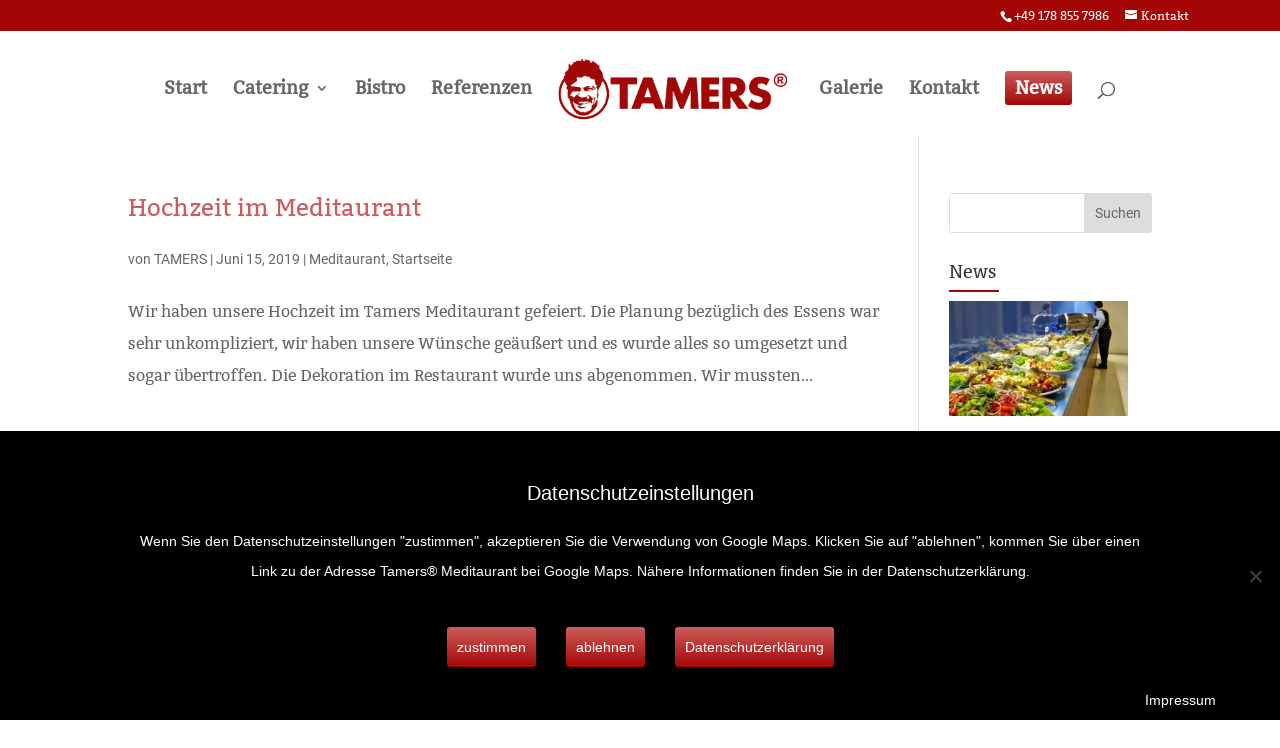

--- FILE ---
content_type: text/css
request_url: https://www.tamers.eu/tamers_eu_hp_neu_by_reichelt/wp-content/et-cache/global/et-divi-customizer-global.min.css?ver=1761629046
body_size: 4737
content:
body,.et_pb_column_1_2 .et_quote_content blockquote cite,.et_pb_column_1_2 .et_link_content a.et_link_main_url,.et_pb_column_1_3 .et_quote_content blockquote cite,.et_pb_column_3_8 .et_quote_content blockquote cite,.et_pb_column_1_4 .et_quote_content blockquote cite,.et_pb_blog_grid .et_quote_content blockquote cite,.et_pb_column_1_3 .et_link_content a.et_link_main_url,.et_pb_column_3_8 .et_link_content a.et_link_main_url,.et_pb_column_1_4 .et_link_content a.et_link_main_url,.et_pb_blog_grid .et_link_content a.et_link_main_url,body .et_pb_bg_layout_light .et_pb_post p,body .et_pb_bg_layout_dark .et_pb_post p{font-size:16px}.et_pb_slide_content,.et_pb_best_value{font-size:18px}body{line-height:2em}#et_search_icon:hover,.mobile_menu_bar:before,.mobile_menu_bar:after,.et_toggle_slide_menu:after,.et-social-icon a:hover,.et_pb_sum,.et_pb_pricing li a,.et_pb_pricing_table_button,.et_overlay:before,.entry-summary p.price ins,.et_pb_member_social_links a:hover,.et_pb_widget li a:hover,.et_pb_filterable_portfolio .et_pb_portfolio_filters li a.active,.et_pb_filterable_portfolio .et_pb_portofolio_pagination ul li a.active,.et_pb_gallery .et_pb_gallery_pagination ul li a.active,.wp-pagenavi span.current,.wp-pagenavi a:hover,.nav-single a,.tagged_as a,.posted_in a{color:#c4170e}.et_pb_contact_submit,.et_password_protected_form .et_submit_button,.et_pb_bg_layout_light .et_pb_newsletter_button,.comment-reply-link,.form-submit .et_pb_button,.et_pb_bg_layout_light .et_pb_promo_button,.et_pb_bg_layout_light .et_pb_more_button,.et_pb_contact p input[type="checkbox"]:checked+label i:before,.et_pb_bg_layout_light.et_pb_module.et_pb_button{color:#c4170e}.footer-widget h4{color:#c4170e}.et-search-form,.nav li ul,.et_mobile_menu,.footer-widget li:before,.et_pb_pricing li:before,blockquote{border-color:#c4170e}.et_pb_counter_amount,.et_pb_featured_table .et_pb_pricing_heading,.et_quote_content,.et_link_content,.et_audio_content,.et_pb_post_slider.et_pb_bg_layout_dark,.et_slide_in_menu_container,.et_pb_contact p input[type="radio"]:checked+label i:before{background-color:#c4170e}.container,.et_pb_row,.et_pb_slider .et_pb_container,.et_pb_fullwidth_section .et_pb_title_container,.et_pb_fullwidth_section .et_pb_title_featured_container,.et_pb_fullwidth_header:not(.et_pb_fullscreen) .et_pb_fullwidth_header_container{max-width:1300px}.et_boxed_layout #page-container,.et_boxed_layout.et_non_fixed_nav.et_transparent_nav #page-container #top-header,.et_boxed_layout.et_non_fixed_nav.et_transparent_nav #page-container #main-header,.et_fixed_nav.et_boxed_layout #page-container #top-header,.et_fixed_nav.et_boxed_layout #page-container #main-header,.et_boxed_layout #page-container .container,.et_boxed_layout #page-container .et_pb_row{max-width:1460px}a{color:#a31d2f}.nav li ul{border-color:#a30604}.et_secondary_nav_enabled #page-container #top-header{background-color:#a30604!important}#et-secondary-nav li ul{background-color:#a30604}#main-header .nav li ul a{color:rgba(0,0,0,0.7)}#top-menu li a{font-size:18px}body.et_vertical_nav .container.et_search_form_container .et-search-form input{font-size:18px!important}#top-menu li a,.et_search_form_container input{font-weight:bold;font-style:normal;text-transform:none;text-decoration:none}.et_search_form_container input::-moz-placeholder{font-weight:bold;font-style:normal;text-transform:none;text-decoration:none}.et_search_form_container input::-webkit-input-placeholder{font-weight:bold;font-style:normal;text-transform:none;text-decoration:none}.et_search_form_container input:-ms-input-placeholder{font-weight:bold;font-style:normal;text-transform:none;text-decoration:none}.et_color_scheme_red #top-menu li.current-menu-ancestor>a,.et_color_scheme_red #top-menu li.current-menu-item>a,.et_color_scheme_red #top-menu li.current_page_item>a,.et_color_scheme_pink #top-menu li.current-menu-ancestor>a,.et_color_scheme_pink #top-menu li.current-menu-item>a,.et_color_scheme_pink #top-menu li.current_page_item>a,.et_color_scheme_orange #top-menu li.current-menu-ancestor>a,.et_color_scheme_orange #top-menu li.current-menu-item>a,.et_color_scheme_orange #top-menu li.current_page_item>a,.et_color_scheme_green #top-menu li.current-menu-ancestor>a,.et_color_scheme_green #top-menu li.current-menu-item>a,.et_color_scheme_green #top-menu li.current_page_item>a,#top-menu li.current-menu-ancestor>a,#top-menu li.current-menu-item>a,#top-menu li.current_page_item>a{color:#a30604}#main-footer .footer-widget h4,#main-footer .widget_block h1,#main-footer .widget_block h2,#main-footer .widget_block h3,#main-footer .widget_block h4,#main-footer .widget_block h5,#main-footer .widget_block h6{color:#c4170e}.footer-widget li:before{border-color:#c4170e}.footer-widget .et_pb_widget div,.footer-widget .et_pb_widget ul,.footer-widget .et_pb_widget ol,.footer-widget .et_pb_widget label{line-height:1.7em}#footer-widgets .footer-widget li:before{top:10.6px}#et-footer-nav .bottom-nav li.current-menu-item a{color:#a30604}body .et_pb_button{}body.et_pb_button_helper_class .et_pb_button,body.et_pb_button_helper_class .et_pb_module.et_pb_button{color:#ffffff}body .et_pb_bg_layout_light.et_pb_button:hover,body .et_pb_bg_layout_light .et_pb_button:hover,body .et_pb_button:hover{color:#ffffff!important}@media only screen and (min-width:981px){.et_pb_section{padding:3% 0}.et_pb_fullwidth_section{padding:0}.et_header_style_left #et-top-navigation,.et_header_style_split #et-top-navigation{padding:40px 0 0 0}.et_header_style_left #et-top-navigation nav>ul>li>a,.et_header_style_split #et-top-navigation nav>ul>li>a{padding-bottom:40px}.et_header_style_split .centered-inline-logo-wrap{width:80px;margin:-80px 0}.et_header_style_split .centered-inline-logo-wrap #logo{max-height:80px}.et_pb_svg_logo.et_header_style_split .centered-inline-logo-wrap #logo{height:80px}.et_header_style_centered #top-menu>li>a{padding-bottom:14px}.et_header_style_slide #et-top-navigation,.et_header_style_fullscreen #et-top-navigation{padding:31px 0 31px 0!important}.et_header_style_centered #main-header .logo_container{height:80px}.et_header_style_centered.et_hide_primary_logo #main-header:not(.et-fixed-header) .logo_container,.et_header_style_centered.et_hide_fixed_logo #main-header.et-fixed-header .logo_container{height:14.4px}.et_header_style_split #main-header .centered-inline-logo-wrap{width:auto;height:70px}.et_header_style_split #main-header.et-fixed-header .centered-inline-logo-wrap{width:auto;height:42px}.et_header_style_split .centered-inline-logo-wrap #logo,.et_header_style_split .et-fixed-header .centered-inline-logo-wrap #logo{height:auto;max-height:100%}.et_fixed_nav #page-container .et-fixed-header#top-header{background-color:#a30604!important}.et_fixed_nav #page-container .et-fixed-header#top-header #et-secondary-nav li ul{background-color:#a30604}.et-fixed-header #top-menu li.current-menu-ancestor>a,.et-fixed-header #top-menu li.current-menu-item>a,.et-fixed-header #top-menu li.current_page_item>a{color:#a30604!important}}@media only screen and (min-width:1625px){.et_pb_row{padding:32px 0}.et_pb_section{padding:48px 0}.single.et_pb_pagebuilder_layout.et_full_width_page .et_post_meta_wrapper{padding-top:97px}.et_pb_fullwidth_section{padding:0}}h1,h1.et_pb_contact_main_title,.et_pb_title_container h1{font-size:35px}h2,.product .related h2,.et_pb_column_1_2 .et_quote_content blockquote p{font-size:30px}h3{font-size:25px}h4,.et_pb_circle_counter h3,.et_pb_number_counter h3,.et_pb_column_1_3 .et_pb_post h2,.et_pb_column_1_4 .et_pb_post h2,.et_pb_blog_grid h2,.et_pb_column_1_3 .et_quote_content blockquote p,.et_pb_column_3_8 .et_quote_content blockquote p,.et_pb_column_1_4 .et_quote_content blockquote p,.et_pb_blog_grid .et_quote_content blockquote p,.et_pb_column_1_3 .et_link_content h2,.et_pb_column_3_8 .et_link_content h2,.et_pb_column_1_4 .et_link_content h2,.et_pb_blog_grid .et_link_content h2,.et_pb_column_1_3 .et_audio_content h2,.et_pb_column_3_8 .et_audio_content h2,.et_pb_column_1_4 .et_audio_content h2,.et_pb_blog_grid .et_audio_content h2,.et_pb_column_3_8 .et_pb_audio_module_content h2,.et_pb_column_1_3 .et_pb_audio_module_content h2,.et_pb_gallery_grid .et_pb_gallery_item h3,.et_pb_portfolio_grid .et_pb_portfolio_item h2,.et_pb_filterable_portfolio_grid .et_pb_portfolio_item h2{font-size:21px}h5{font-size:18px}h6{font-size:16px}.et_pb_slide_description .et_pb_slide_title{font-size:53px}.et_pb_gallery_grid .et_pb_gallery_item h3,.et_pb_portfolio_grid .et_pb_portfolio_item h2,.et_pb_filterable_portfolio_grid .et_pb_portfolio_item h2,.et_pb_column_1_4 .et_pb_audio_module_content h2{font-size:18px}	#main-header,#et-top-navigation{font-family:'Bitter',sans-serif}@font-face{font-family:'Roboto';font-style:normal;font-weight:400;font-display:swap;src:url('https://www.tamers.eu/tamers_eu_hp_neu_by_reichelt/bt-webdesign/roboto-v18-latin-regular.eot');src:local('Roboto'),local('Roboto-Regular'),url('https://www.tamers.eu/tamers_eu_hp_neu_by_reichelt/bt-webdesign/roboto-v18-latin-regular.eot?#iefix') format('embedded-opentype'),url('https://www.tamers.eu/tamers_eu_hp_neu_by_reichelt/bt-webdesign/roboto-v18-latin-regular.woff2') format('woff2'),url('https://www.tamers.eu/tamers_eu_hp_neu_by_reichelt/bt-webdesign/roboto-v18-latin-regular.woff') format('woff'),url('https://www.tamers.eu/tamers_eu_hp_neu_by_reichelt/bt-webdesign/roboto-v18-latin-regular.ttf') format('truetype'),url('https://www.tamers.eu/tamers_eu_hp_neu_by_reichelt/bt-webdesign/roboto-v18-latin-regular.svg#Roboto') format('svg')}@font-face{font-family:'Bitter';font-style:normal;font-weight:400;font-display:swap;src:url('https://www.tamers.eu/tamers_eu_hp_neu_by_reichelt/bt-webdesign/bitter-v12-latin-regular.eot');src:local('Bitter Regular'),local('Bitter-Regular'),url('https://www.tamers.eu/tamers_eu_hp_neu_by_reichelt/bt-webdesign/bitter-v12-latin-regular.eot?#iefix') format('embedded-opentype'),url('https://www.tamers.eu/tamers_eu_hp_neu_by_reichelt/bt-webdesign/bitter-v12-latin-regular.woff2') format('woff2'),url('https://www.tamers.eu/tamers_eu_hp_neu_by_reichelt/bt-webdesign/bitter-v12-latin-regular.woff') format('woff'),url('https://www.tamers.eu/tamers_eu_hp_neu_by_reichelt/bt-webdesign/bitter-v12-latin-regular.ttf') format('truetype'),url('https://www.tamers.eu/tamers_eu_hp_neu_by_reichelt/bt-webdesign/bitter-v12-latin-regular.svg#Bitter') format('svg')}body{font-family:'Bitter',Georgia,"Times New Roman",serif}p,input,textarea,select,label{font-family:'Roboto',sans-serif!important}@media (max-width:980px){.et_mobile_menu li a,.et_header_style_split .mobile_nav .select_page{font-size:16px}}h1{font-size:30px;line-height:36px;margin-bottom:10px}h2{font-size:24px;line-height:30px;margin-bottom:10px}h3{font-size:20px;line-height:26px;margin-bottom:10px}.wppsac-post-slider h2.wppsac-post-title a{line-height:28px}.page-id-48075 .et_pb_text_3{background-image:url(https://www.tamers.eu/tamers_eu_hp_neu_by_reichelt/wp-content/uploads/2021/06/galerie-catering-ii-tamers-leipzig.jpg)!important}#sidebar-catering-galerie h4.widgettitle{font-size:18px;position:relative;padding-bottom:20px!important}#sidebar-catering-galerie h4.widgettitle:after{background:#a30604;bottom:9px;content:"";height:2px;left:0;margin:auto;position:absolute;width:50px;z-index:1}ul.bt_auswahl{font-family:"Roboto",sans-serif;padding-left:40px}ul.bt_auswahl li{}ul.bt_auswahl li a:after{font-family:ETmodules;font-size:16px;font-weight:800;content:"3"}.bt_neu{color:#a30604;font-weight:bold}.bt_fixed{position:fixed;top:120px}.bt_galerie h3{margin-top:40px;margin-bottom:30px}table.bt_reset_table,table.bt_reset_table td,table.bt_reset_table th{font-family:'Roboto',sans-serif!important;border:none;padding:0;margin:0}.bt_sup{font-size:0.6em;color:#cd5c5c}.clear{clear:both;float:none}.widget_recent_entries ul li{border-bottom:1px solid #e0e0e0;padding-bottom:10px}@media (min-width:981px){#post-41638 .et_pb_section{padding:2% 0}}#post-48169 .entry-content table,#post-48169 .entry-content tr td,#post-48169 .entry-content tr th,#post-273 .entry-content table,#post-273 .entry-content tr th,#post-273 .entry-content tr td{border:none}.bt_tab_getraenkekarte,.bt_tab_speisekarte{width:100%;border:0}table.bt_tab_getraenkekarte th,table.bt_tab_getraenkekarte td,table.bt_tab_speisekarte th,table.bt_tab_speisekarte td{vertical-align:top;padding:6px 10px}table.bt_tab_getraenkekarte td:first-child,table.bt_tab_speisekarte td:first-child{padding-left:0}table.bt_tab_getraenkekarte td:last-child,table.bt_tab_speisekarte td:last-child,table.bt_tab_getraenkekarte th:last-child,table.bt_tab_speisekarte th:last-child{padding-right:0}.bt_speise_nr{width:10%}.bt_getraenke{width:68%}.bt_speise{width:70%}.bt_getraenke_ein{white-space:nowrap;text-align:right;width:20%}.bt_getraenke_preis,.bt_speise_preis{white-space:nowrap;text-align:right;width:20%}.bt_getraenke_desc,.bt_speise_desc,.bt_getraenke_allergene,.bt_speise_allergene{font-style:italic}.bt_getraenke_allergene{font-weight:400;bottom:.5em}.bt_getraenke_allergene,.bt_speise_allergene{font-size:85%}.bt_page_catering .et_pb_column{z-index:auto}.bt_icon_download:before{font-family:ETmodules!important;font-size:120%;content:"\e092"}.bt_icon_ext_link:before{font-family:ETmodules!important;font-size:120%;content:"\e03e"}.bt_icon_globe:before{font-family:ETmodules!important;font-size:150%;content:"\e0e2"}.bt_icon_extlink:before{font-family:ETmodules!important;font-size:120%;content:"\39"}.bt_icon_bilder:before{font-family:ETmodules!important;font-size:120%;content:"\e006"}.bt_oben{vertical-align:top}.bt_disp{display:block!important;opacity:1.0!important;-webkit-transition:all .5s ease-in-out;-moz-transition:all .5s ease-in-out;-ms-transition:all .5s ease-in-out;-o-transition:all .5s ease-in-out;transition:all .5s ease-in-out}#anfrage-senden{visibility:hidden;height:0px!important;position:absolute;margin:-80px}#bt_btn_anfrage_senden{color:#fff;cursor:pointer;-webkit-transition:none;transition:none;transition-property:opacity;transition-duration:2s;text-align:center;position:fixed;display:none;opacity:0.0;right:12%;bottom:10px;z-index:999}#bt_btn_anfrage_senden:hover{background:#a31d2f}h4.bt_catering{font-size:16px;margin-top:15px;margin-bottom:15px;line-height:24px}.bt_galerie_box{position:relative}.bt_galerie_back{height:100px;width:100%;background:#fff;opacity:0.5}.bt_galerie_text{position:absolute;top:15px;left:0;height:100px;text-align:center;width:100%}.bt_galerie_text a{color:#000}.bt_icon_link:before{font-family:ETmodules!important;font-size:120%;content:"\39";vertical-align:bottom}.bt_galerie_text h3{font-size:24px}.bt_liste{line-height:38px!important}.bt_mittig{text-align:center}article.wp-show-posts-single{padding-bottom:0!important;margin-bottom:10px!important;border-bottom:1px solid #e0e0e0}section article.wp-show-posts-single{margin-bottom:20px!important}.wp-show-posts-entry-summary,.wp-show-posts-entry-header{margin-bottom:0}.widget_wpsp_widget h4.widgettitle{font-size:18px;position:relative;padding-bottom:20px!important}.widget_wpsp_widget h4.widgettitle:after{background:#a30604;bottom:9px;content:"";height:2px;left:0;margin:auto;position:absolute;width:50px;z-index:1}.recent-post-slider.design-4 .wp-post-content a.readmorebtn,a.bt_read_more_sidebar{border:none!important;color:#cd5c5c!important;padding:3px 0!important}a.bt_read_more_sidebar:hover{background:#fff}.post-list-content .ccfic{text-align:left;margin-top:5px;padding-left:5px}.ccfic{color:#919191;font-style:italic;font-size:13px}.recent-post-slider.slick-initialized,.slick-dots{background:#fff}.recent-post-slider .wp-post-date::after{background:#a30604}.recent-post-slider h2.wp-post-title a{line-height:30px}h2.bt_start_heading,h3.bt_start_heading{font-style:italic;font-size:2.0em;line-height:36px;font-weight:bold;color:#000;text-align:center;margin-bottom:20px}h2.bt_start_heading a,h3.bt_start_heading a{color:#000}h4.bt_start_heading{text-align:center;line-height:23px;min-height:55px}.showscrollbtn{display:inline-block!important}a#scrollup{background-color:#000;bottom:20px;border-radius:5px;-moz-border-radius:5px;-webkit-border-radius:5px;color:#fff;width:30px;height:30px;display:none;-webkit-font-smoothing:antialiased;padding:5px;position:fixed;right:20px;text-decoration:none;vertical-align:top;opacity:0.5;z-index:100001}#post-41638 .et_pb_section_3 .et_pb_slide_description{padding-top:2%;padding-bottom:2%}.et_color_scheme_red #top-header{background:#000!important}#et-info{float:right;font-weight:normal}#main-header{box-shadow:none}#et-info{margin-right:5%}#et-info-phone:hover{opacity:.7;-webkit-transition:all .4s ease-in-out;-moz-transition:all .4s ease-in-out;transition:all .4s ease-in-out}#datenschutz h2{font-size:25px}#datenschutz h3{font-size:20px}#datenschutz h1,#datenschutz h2,#datenschutz h3{padding-top:15px;padding-bottom:10px}.nav li ul{width:260px}#top-menu li .menu-item-has-children>a:first-child{padding-right:20px}#top-menu li li a{width:220px;padding:6px 10px}#top-menu li.bt-subnav>a,.et_color_scheme_red #top-menu li.bt-subnav>a,.et-fixed-header #top-menu li.bt-subnav>a{color:#000000b3!important}.bt-subnav a{color:#000000b3}.bt_cat_form_rub,.bt_cat_form_name,.bt_cat_form_feld{line-height:20px;margin-bottom:10px;display:inline-block;vertical-align:top}nav>ul>li.menu-btn{-webkit-border-radius:3px!important;-moz-border-radius:3px!important;-ms-border-radius:3px!important;-o-border-radius:3px!important;border-radius:3px!important}.et_mobile_menu li.menu-btn a,nav>ul>li.menu-btn>a{padding:10px!important;color:#fff!important}@media only screen and (min-width:981px){nav>ul>li.menu-btn>a{color:#fff!important}}@media only screen and (min-width:981px){.et-fixed-header #top-menu li.menu-btn>a{color:#ffffff!important}}.bt_cat_form_name{width:100%;max-width:270px}.bt_cat_form_feld,.bt_cat_form_feld input,.bt_cat_form_feld textarea{width:100%;max-width:500px}.bt_cat_form_name,.bt_cat_form_feld input,.bt_cat_form_feld textarea{padding:5px}.bt_cat_form_rub{width:100%;padding:10px;margin-top:25px;margin-bottom:25px;background:#f0f0f0}.bt_cat_form_rub,.bt_cat_form_name{font-weight:700}@media (min-width:967px){.bt_cat_form_rub,.bt_cat_form_name{padding-left:20px}}span.wpcf7-not-valid-tip,div.wpcf7-validation-errors,div.wpcf7-acceptance-missing,.bt_cat_form_rub,.bt_cat_form_name,.bt_table{font-family:'Roboto',sans-serif!important}.bt_table{border:0!important}#bt_catering_form input[type=checkbox]{width:18px;height:18px}div.wpcf7-mail-sent-ok{border:none;color:#cd5c5c}div.wpcf7-response-output{margin:2em 0;padding:0.2em 0;border:none}#meditaurant h3,.kontakt h3{font-size:18px;line-height:24px;margin-top:20px;margin-bottom:10px}#kontakt-formular input{line-height:25px}#kontakt-formular label,#bt_catering_form label{font-weight:700}#kontakt-formular .feld{display:inline-block;margin-right:10px;width:100%;max-width:600px}#kontakt-formular textarea,#kontakt-formular input[type=email],#kontakt-formular input[type=tel],#kontakt-formular input[type=text]{width:100%}#kontakt-formular .dashicons{font-size:24px;padding-top:4px}#kontakt-formular .pflicht{font-weight:500}span.wpcf7-list-item{margin-left:0}div.wpcf7-validation-errors,div.wpcf7-acceptance-missing{border:none;color:red;margin-top:10px;margin-left:0;padding-left:0}.cookie-notice-container{padding:3% 10%;line-height:28px;font-size:14px}.cookie-notice-container h3{color:#fff;padding-top:10px}.cookie-imp{position:absolute;bottom:5px;right:5%}.cookie-imp a{color:#fff}#cookie-notice .button,.redbtn,.menu-btn{color:#fff;background:#cd5c5c;background:-moz-linear-gradient(bottom,#cd5c5c 0%,#A30705 100%);background:-o-linear-gradient(bottom,#cd5c5c 0%,#A30705 100%);background:-webkit-linear-radient(bottom,#cd5c5c 0%,#A30705 100%);background:linear-gradient(to bottom,#cd5c5c 0%,#A30705 100%)}#cookie-notice .button{border:none;display:inline-block;padding:6px 10px;margin:15px;text-shadow:none!important;-webkit-transition:all .1s ease-in-out;-moz-transition:all .1s ease-in-out;-ms-transition:all .1s ease-in-out;-o-transition:all .1s ease-in-out;transition:all .1s ease-in-out;-webkit-border-radius:3px;-moz-border-radius:3px;-ms-border-radius:3px;-o-border-radius:3px;border-radius:3px}#cn-notice-text{font-size:14px;line-height:30px}.btn{border:none;font-size:16px;line-height:32px;padding:6px 24px;margin:5px 0;text-shadow:none!important;-webkit-transition:all .1s ease-in-out;-moz-transition:all .1s ease-in-out;-ms-transition:all .1s ease-in-out;-o-transition:all .1s ease-in-out;transition:all .1s ease-in-out;-webkit-border-radius:3px;-moz-border-radius:3px;-ms-border-radius:3px;-o-border-radius:3px;border-radius:3px}#tamers_info{border:1px solid #ddd;padding:10px;border-bottom:3px solid #ddd;border-right:3px solid #ddd;float:left}#tamers_info_weiter{display:none;float:left}#tamers_info_weiterlesen{float:right;color:#cd5c5c;cursor:pointer;text-decoration:underline}.wppsac-slick-slider-wrp{background:#ffffff}#slider-startseite .et_pb_slide_0{max-height:465px}@media only screen and (min-width:500px){#slider-startseite .et_pb_slide_0{max-height:none}}@media only screen and (min-width:981px){#slider-startseite,#slider-startseite .et_pb_container{height:425px!important}#slider-startseite,#slider-startseite .et_pb_slide{max-height:425px}#slider-startseite .et_pb_slide_description{position:relative;top:25%;padding-top:0!important;padding-bottom:0!important;height:auto!important}}.et-pb-controllers{bottom:10px}.et-pb-controllers a{background-color:#c0c0c0}.et-social-facebook a{color:#3b5998;background:#fff;padding:10px 15px}.bottom-nav li{padding-right:30px;padding-bottom:20px;font-size:16px}#footer-info{margin-top:50px}.bt_ruhe{text-align:center;background-color:rgba(255,255,255,0.75);bottom:20px;padding:5px 10px;position:fixed;right:5%;font-size:90%;z-index:100010;transform:rotate(5deg)}.bt-fifty{padding:30px 20px 50px 0}@media only screen and (min-width:981px){#bt-start-obeninfo{margin-left:10%;margin-right:10%;width:80%}.bt-fifty{float:left;max-width:50%}}.bt-border{border:1px solid #c0c0c0}.bt_popup_close{position:absolute;top:25px;right:5%;cursor:pointer;color:#fff;font-weight:bold;border:1px solid #8d9aa9;border:1px solid #fff;padding:0px 18px;margin:10px 0;font-size:20px;border-radius:25px}.bt_popup_close:hover{color:#fff;border-color:#fff}.bt_popup h3{color:#fff;margin-top:25px}.bt_popup{z-index:9999;text-align:center;padding:50px 13%;position:fixed;top:300px;left:0;color:#fff;line-height:2.5;font-size:16px;background:rgba(50,50,50,0.9);width:100%;height:auto;-webkit-animation:slide-top 1s cubic-bezier(0.250,0.460,0.450,0.940) both;animation:slide-top 1s cubic-bezier(0.250,0.460,0.450,0.940) both}@media (max-width:768px){.bt_popup_close{top:5px;right:5px}.bt_popup{top:280px;font-size:18px;padding:60px 20px 20px}}@-webkit-keyframes slide-top{0%{-webkit-transform:translateY(0);transform:translateY(0)}100%{-webkit-transform:translateY(-100px);transform:translateY(-100px)}}@keyframes slide-top{0%{-webkit-transform:translateY(0);transform:translateY(0)}100%{-webkit-transform:translateY(-100px);transform:translateY(-100px)}}